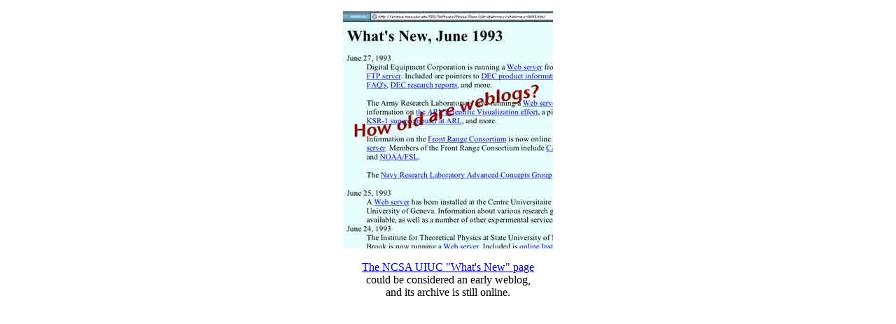

--- FILE ---
content_type: text/html; charset=utf-8
request_url: http://www.stepno.com/weblog/ncsa93.html
body_size: 775
content:
<!DOCTYPE HTML PUBLIC "-//W3C//DTD HTML 4.01 Transitional//EN"        "http://www.w3.org/TR/1999/REC-html401-19991224/loose.dtd"><html><head>	<title>Mozilla What's New 1993 @ ncsa.uiuc.edu</title>	<meta name="generator" content="BBEdit 6.1.2+"></head><body bgcolor="white"><p align="center"><a href="http://archive.ncsa.uiuc.edu/SDG/Software/Mosaic/Docs/old-whats-new/whats-new-0693.html"><img align="center" alt="screen capture of NCSA UIUC What's New page from 1993" src="300pxncsanews93.jpg" width="300" height="339"></a><br><br><a href="http://archive.ncsa.uiuc.edu/SDG/Software/Mosaic/Docs/old-whats-new/whats-new-0693.html">The NCSA UIUC "What's New" page</a> <br>could be considered an early weblog,<br>and its archive is still online.</p></body></html>